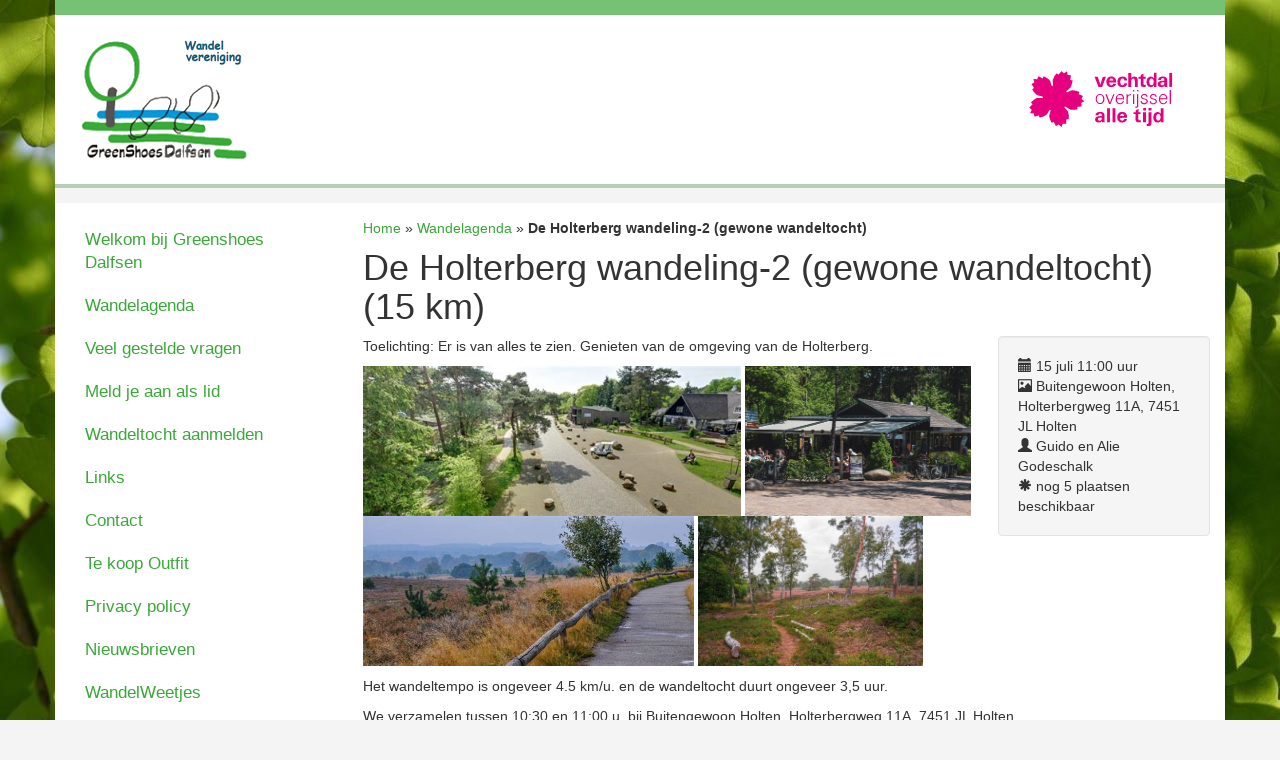

--- FILE ---
content_type: text/html; charset=UTF-8
request_url: https://www.greenshoes.nl/wandelagenda/de-holterberg-wandeling-2/
body_size: 29249
content:

<!doctype html>
<html class="no-js" lang="nl-NL">
  <head>
    <meta charset="utf-8">
    <meta http-equiv="x-ua-compatible" content="ie=edge">
    <meta name="viewport" content="width=device-width, initial-scale=1">
    <meta name='robots' content='index, follow, max-image-preview:large, max-snippet:-1, max-video-preview:-1' />
	<style>img:is([sizes="auto" i], [sizes^="auto," i]) { contain-intrinsic-size: 3000px 1500px }</style>
	
	<!-- This site is optimized with the Yoast SEO plugin v26.7 - https://yoast.com/wordpress/plugins/seo/ -->
	<title>De Holterberg wandeling-2 (gewone wandeltocht) - Greenshoes</title>
	<link rel="canonical" href="https://www.greenshoes.nl/wandelagenda/de-holterberg-wandeling-2/" />
	<meta property="og:locale" content="nl_NL" />
	<meta property="og:type" content="article" />
	<meta property="og:title" content="De Holterberg wandeling-2 (gewone wandeltocht) - Greenshoes" />
	<meta property="og:description" content="Toelichting: Er is van alles te zien. Genieten van de omgeving van de Holterberg. Het wandeltempo is ongeveer 4.5 km/u. en de wandeltocht duurt ongeveer 3,5 uur. We verzamelen tussen 10:30 en 11:00 u. bij Buitengewoon Holten, Holterbergweg 11A, 7451 JL Holten. Er is geen horeca onderweg, maar neem evengoed voldoende eten en drinken mee. Deelname &hellip; Vervolg" />
	<meta property="og:url" content="https://www.greenshoes.nl/wandelagenda/de-holterberg-wandeling-2/" />
	<meta property="og:site_name" content="Greenshoes" />
	<meta property="article:modified_time" content="2023-07-13T07:59:24+00:00" />
	<meta property="og:image" content="https://www.greenshoes.nl/app/uploads/2023/06/holterberg-4.jpg" />
	<meta name="twitter:card" content="summary_large_image" />
	<meta name="twitter:label1" content="Geschatte leestijd" />
	<meta name="twitter:data1" content="2 minuten" />
	<script type="application/ld+json" class="yoast-schema-graph">{"@context":"https://schema.org","@graph":[{"@type":"WebPage","@id":"https://www.greenshoes.nl/wandelagenda/de-holterberg-wandeling-2/","url":"https://www.greenshoes.nl/wandelagenda/de-holterberg-wandeling-2/","name":"De Holterberg wandeling-2 (gewone wandeltocht) - Greenshoes","isPartOf":{"@id":"https://www.greenshoes.nl/#website"},"primaryImageOfPage":{"@id":"https://www.greenshoes.nl/wandelagenda/de-holterberg-wandeling-2/#primaryimage"},"image":{"@id":"https://www.greenshoes.nl/wandelagenda/de-holterberg-wandeling-2/#primaryimage"},"thumbnailUrl":"https://www.greenshoes.nl/app/uploads/2023/06/holterberg-4.jpg","datePublished":"2023-06-04T09:01:56+00:00","dateModified":"2023-07-13T07:59:24+00:00","breadcrumb":{"@id":"https://www.greenshoes.nl/wandelagenda/de-holterberg-wandeling-2/#breadcrumb"},"inLanguage":"nl-NL","potentialAction":[{"@type":"ReadAction","target":["https://www.greenshoes.nl/wandelagenda/de-holterberg-wandeling-2/"]}]},{"@type":"ImageObject","inLanguage":"nl-NL","@id":"https://www.greenshoes.nl/wandelagenda/de-holterberg-wandeling-2/#primaryimage","url":"https://www.greenshoes.nl/app/uploads/2023/06/holterberg-4.jpg","contentUrl":"https://www.greenshoes.nl/app/uploads/2023/06/holterberg-4.jpg","width":474,"height":188},{"@type":"BreadcrumbList","@id":"https://www.greenshoes.nl/wandelagenda/de-holterberg-wandeling-2/#breadcrumb","itemListElement":[{"@type":"ListItem","position":1,"name":"Home","item":"https://www.greenshoes.nl/"},{"@type":"ListItem","position":2,"name":"Wandelagenda","item":"https://www.greenshoes.nl/wandelagenda/"},{"@type":"ListItem","position":3,"name":"De Holterberg wandeling-2 (gewone wandeltocht)"}]},{"@type":"WebSite","@id":"https://www.greenshoes.nl/#website","url":"https://www.greenshoes.nl/","name":"Greenshoes","description":"Wandelen in Dalfsen en omgeving","potentialAction":[{"@type":"SearchAction","target":{"@type":"EntryPoint","urlTemplate":"https://www.greenshoes.nl/?s={search_term_string}"},"query-input":{"@type":"PropertyValueSpecification","valueRequired":true,"valueName":"search_term_string"}}],"inLanguage":"nl-NL"}]}</script>
	<!-- / Yoast SEO plugin. -->


<link rel='dns-prefetch' href='//www.greenshoes.nl' />
<script type="text/javascript">
/* <![CDATA[ */
window._wpemojiSettings = {"baseUrl":"https:\/\/s.w.org\/images\/core\/emoji\/16.0.1\/72x72\/","ext":".png","svgUrl":"https:\/\/s.w.org\/images\/core\/emoji\/16.0.1\/svg\/","svgExt":".svg","source":{"concatemoji":"https:\/\/www.greenshoes.nl\/wp\/wp-includes\/js\/wp-emoji-release.min.js?ver=6.8.3"}};
/*! This file is auto-generated */
!function(s,n){var o,i,e;function c(e){try{var t={supportTests:e,timestamp:(new Date).valueOf()};sessionStorage.setItem(o,JSON.stringify(t))}catch(e){}}function p(e,t,n){e.clearRect(0,0,e.canvas.width,e.canvas.height),e.fillText(t,0,0);var t=new Uint32Array(e.getImageData(0,0,e.canvas.width,e.canvas.height).data),a=(e.clearRect(0,0,e.canvas.width,e.canvas.height),e.fillText(n,0,0),new Uint32Array(e.getImageData(0,0,e.canvas.width,e.canvas.height).data));return t.every(function(e,t){return e===a[t]})}function u(e,t){e.clearRect(0,0,e.canvas.width,e.canvas.height),e.fillText(t,0,0);for(var n=e.getImageData(16,16,1,1),a=0;a<n.data.length;a++)if(0!==n.data[a])return!1;return!0}function f(e,t,n,a){switch(t){case"flag":return n(e,"\ud83c\udff3\ufe0f\u200d\u26a7\ufe0f","\ud83c\udff3\ufe0f\u200b\u26a7\ufe0f")?!1:!n(e,"\ud83c\udde8\ud83c\uddf6","\ud83c\udde8\u200b\ud83c\uddf6")&&!n(e,"\ud83c\udff4\udb40\udc67\udb40\udc62\udb40\udc65\udb40\udc6e\udb40\udc67\udb40\udc7f","\ud83c\udff4\u200b\udb40\udc67\u200b\udb40\udc62\u200b\udb40\udc65\u200b\udb40\udc6e\u200b\udb40\udc67\u200b\udb40\udc7f");case"emoji":return!a(e,"\ud83e\udedf")}return!1}function g(e,t,n,a){var r="undefined"!=typeof WorkerGlobalScope&&self instanceof WorkerGlobalScope?new OffscreenCanvas(300,150):s.createElement("canvas"),o=r.getContext("2d",{willReadFrequently:!0}),i=(o.textBaseline="top",o.font="600 32px Arial",{});return e.forEach(function(e){i[e]=t(o,e,n,a)}),i}function t(e){var t=s.createElement("script");t.src=e,t.defer=!0,s.head.appendChild(t)}"undefined"!=typeof Promise&&(o="wpEmojiSettingsSupports",i=["flag","emoji"],n.supports={everything:!0,everythingExceptFlag:!0},e=new Promise(function(e){s.addEventListener("DOMContentLoaded",e,{once:!0})}),new Promise(function(t){var n=function(){try{var e=JSON.parse(sessionStorage.getItem(o));if("object"==typeof e&&"number"==typeof e.timestamp&&(new Date).valueOf()<e.timestamp+604800&&"object"==typeof e.supportTests)return e.supportTests}catch(e){}return null}();if(!n){if("undefined"!=typeof Worker&&"undefined"!=typeof OffscreenCanvas&&"undefined"!=typeof URL&&URL.createObjectURL&&"undefined"!=typeof Blob)try{var e="postMessage("+g.toString()+"("+[JSON.stringify(i),f.toString(),p.toString(),u.toString()].join(",")+"));",a=new Blob([e],{type:"text/javascript"}),r=new Worker(URL.createObjectURL(a),{name:"wpTestEmojiSupports"});return void(r.onmessage=function(e){c(n=e.data),r.terminate(),t(n)})}catch(e){}c(n=g(i,f,p,u))}t(n)}).then(function(e){for(var t in e)n.supports[t]=e[t],n.supports.everything=n.supports.everything&&n.supports[t],"flag"!==t&&(n.supports.everythingExceptFlag=n.supports.everythingExceptFlag&&n.supports[t]);n.supports.everythingExceptFlag=n.supports.everythingExceptFlag&&!n.supports.flag,n.DOMReady=!1,n.readyCallback=function(){n.DOMReady=!0}}).then(function(){return e}).then(function(){var e;n.supports.everything||(n.readyCallback(),(e=n.source||{}).concatemoji?t(e.concatemoji):e.wpemoji&&e.twemoji&&(t(e.twemoji),t(e.wpemoji)))}))}((window,document),window._wpemojiSettings);
/* ]]> */
</script>
<style id='wp-emoji-styles-inline-css' type='text/css'>

	img.wp-smiley, img.emoji {
		display: inline !important;
		border: none !important;
		box-shadow: none !important;
		height: 1em !important;
		width: 1em !important;
		margin: 0 0.07em !important;
		vertical-align: -0.1em !important;
		background: none !important;
		padding: 0 !important;
	}
</style>
<link rel='stylesheet' id='wp-block-library-css' href='https://www.greenshoes.nl/wp/wp-includes/css/dist/block-library/style.min.css?ver=6.8.3' type='text/css' media='all' />
<style id='classic-theme-styles-inline-css' type='text/css'>
/*! This file is auto-generated */
.wp-block-button__link{color:#fff;background-color:#32373c;border-radius:9999px;box-shadow:none;text-decoration:none;padding:calc(.667em + 2px) calc(1.333em + 2px);font-size:1.125em}.wp-block-file__button{background:#32373c;color:#fff;text-decoration:none}
</style>
<style id='global-styles-inline-css' type='text/css'>
:root{--wp--preset--aspect-ratio--square: 1;--wp--preset--aspect-ratio--4-3: 4/3;--wp--preset--aspect-ratio--3-4: 3/4;--wp--preset--aspect-ratio--3-2: 3/2;--wp--preset--aspect-ratio--2-3: 2/3;--wp--preset--aspect-ratio--16-9: 16/9;--wp--preset--aspect-ratio--9-16: 9/16;--wp--preset--color--black: #000000;--wp--preset--color--cyan-bluish-gray: #abb8c3;--wp--preset--color--white: #ffffff;--wp--preset--color--pale-pink: #f78da7;--wp--preset--color--vivid-red: #cf2e2e;--wp--preset--color--luminous-vivid-orange: #ff6900;--wp--preset--color--luminous-vivid-amber: #fcb900;--wp--preset--color--light-green-cyan: #7bdcb5;--wp--preset--color--vivid-green-cyan: #00d084;--wp--preset--color--pale-cyan-blue: #8ed1fc;--wp--preset--color--vivid-cyan-blue: #0693e3;--wp--preset--color--vivid-purple: #9b51e0;--wp--preset--gradient--vivid-cyan-blue-to-vivid-purple: linear-gradient(135deg,rgba(6,147,227,1) 0%,rgb(155,81,224) 100%);--wp--preset--gradient--light-green-cyan-to-vivid-green-cyan: linear-gradient(135deg,rgb(122,220,180) 0%,rgb(0,208,130) 100%);--wp--preset--gradient--luminous-vivid-amber-to-luminous-vivid-orange: linear-gradient(135deg,rgba(252,185,0,1) 0%,rgba(255,105,0,1) 100%);--wp--preset--gradient--luminous-vivid-orange-to-vivid-red: linear-gradient(135deg,rgba(255,105,0,1) 0%,rgb(207,46,46) 100%);--wp--preset--gradient--very-light-gray-to-cyan-bluish-gray: linear-gradient(135deg,rgb(238,238,238) 0%,rgb(169,184,195) 100%);--wp--preset--gradient--cool-to-warm-spectrum: linear-gradient(135deg,rgb(74,234,220) 0%,rgb(151,120,209) 20%,rgb(207,42,186) 40%,rgb(238,44,130) 60%,rgb(251,105,98) 80%,rgb(254,248,76) 100%);--wp--preset--gradient--blush-light-purple: linear-gradient(135deg,rgb(255,206,236) 0%,rgb(152,150,240) 100%);--wp--preset--gradient--blush-bordeaux: linear-gradient(135deg,rgb(254,205,165) 0%,rgb(254,45,45) 50%,rgb(107,0,62) 100%);--wp--preset--gradient--luminous-dusk: linear-gradient(135deg,rgb(255,203,112) 0%,rgb(199,81,192) 50%,rgb(65,88,208) 100%);--wp--preset--gradient--pale-ocean: linear-gradient(135deg,rgb(255,245,203) 0%,rgb(182,227,212) 50%,rgb(51,167,181) 100%);--wp--preset--gradient--electric-grass: linear-gradient(135deg,rgb(202,248,128) 0%,rgb(113,206,126) 100%);--wp--preset--gradient--midnight: linear-gradient(135deg,rgb(2,3,129) 0%,rgb(40,116,252) 100%);--wp--preset--font-size--small: 13px;--wp--preset--font-size--medium: 20px;--wp--preset--font-size--large: 36px;--wp--preset--font-size--x-large: 42px;--wp--preset--spacing--20: 0.44rem;--wp--preset--spacing--30: 0.67rem;--wp--preset--spacing--40: 1rem;--wp--preset--spacing--50: 1.5rem;--wp--preset--spacing--60: 2.25rem;--wp--preset--spacing--70: 3.38rem;--wp--preset--spacing--80: 5.06rem;--wp--preset--shadow--natural: 6px 6px 9px rgba(0, 0, 0, 0.2);--wp--preset--shadow--deep: 12px 12px 50px rgba(0, 0, 0, 0.4);--wp--preset--shadow--sharp: 6px 6px 0px rgba(0, 0, 0, 0.2);--wp--preset--shadow--outlined: 6px 6px 0px -3px rgba(255, 255, 255, 1), 6px 6px rgba(0, 0, 0, 1);--wp--preset--shadow--crisp: 6px 6px 0px rgba(0, 0, 0, 1);}:where(.is-layout-flex){gap: 0.5em;}:where(.is-layout-grid){gap: 0.5em;}body .is-layout-flex{display: flex;}.is-layout-flex{flex-wrap: wrap;align-items: center;}.is-layout-flex > :is(*, div){margin: 0;}body .is-layout-grid{display: grid;}.is-layout-grid > :is(*, div){margin: 0;}:where(.wp-block-columns.is-layout-flex){gap: 2em;}:where(.wp-block-columns.is-layout-grid){gap: 2em;}:where(.wp-block-post-template.is-layout-flex){gap: 1.25em;}:where(.wp-block-post-template.is-layout-grid){gap: 1.25em;}.has-black-color{color: var(--wp--preset--color--black) !important;}.has-cyan-bluish-gray-color{color: var(--wp--preset--color--cyan-bluish-gray) !important;}.has-white-color{color: var(--wp--preset--color--white) !important;}.has-pale-pink-color{color: var(--wp--preset--color--pale-pink) !important;}.has-vivid-red-color{color: var(--wp--preset--color--vivid-red) !important;}.has-luminous-vivid-orange-color{color: var(--wp--preset--color--luminous-vivid-orange) !important;}.has-luminous-vivid-amber-color{color: var(--wp--preset--color--luminous-vivid-amber) !important;}.has-light-green-cyan-color{color: var(--wp--preset--color--light-green-cyan) !important;}.has-vivid-green-cyan-color{color: var(--wp--preset--color--vivid-green-cyan) !important;}.has-pale-cyan-blue-color{color: var(--wp--preset--color--pale-cyan-blue) !important;}.has-vivid-cyan-blue-color{color: var(--wp--preset--color--vivid-cyan-blue) !important;}.has-vivid-purple-color{color: var(--wp--preset--color--vivid-purple) !important;}.has-black-background-color{background-color: var(--wp--preset--color--black) !important;}.has-cyan-bluish-gray-background-color{background-color: var(--wp--preset--color--cyan-bluish-gray) !important;}.has-white-background-color{background-color: var(--wp--preset--color--white) !important;}.has-pale-pink-background-color{background-color: var(--wp--preset--color--pale-pink) !important;}.has-vivid-red-background-color{background-color: var(--wp--preset--color--vivid-red) !important;}.has-luminous-vivid-orange-background-color{background-color: var(--wp--preset--color--luminous-vivid-orange) !important;}.has-luminous-vivid-amber-background-color{background-color: var(--wp--preset--color--luminous-vivid-amber) !important;}.has-light-green-cyan-background-color{background-color: var(--wp--preset--color--light-green-cyan) !important;}.has-vivid-green-cyan-background-color{background-color: var(--wp--preset--color--vivid-green-cyan) !important;}.has-pale-cyan-blue-background-color{background-color: var(--wp--preset--color--pale-cyan-blue) !important;}.has-vivid-cyan-blue-background-color{background-color: var(--wp--preset--color--vivid-cyan-blue) !important;}.has-vivid-purple-background-color{background-color: var(--wp--preset--color--vivid-purple) !important;}.has-black-border-color{border-color: var(--wp--preset--color--black) !important;}.has-cyan-bluish-gray-border-color{border-color: var(--wp--preset--color--cyan-bluish-gray) !important;}.has-white-border-color{border-color: var(--wp--preset--color--white) !important;}.has-pale-pink-border-color{border-color: var(--wp--preset--color--pale-pink) !important;}.has-vivid-red-border-color{border-color: var(--wp--preset--color--vivid-red) !important;}.has-luminous-vivid-orange-border-color{border-color: var(--wp--preset--color--luminous-vivid-orange) !important;}.has-luminous-vivid-amber-border-color{border-color: var(--wp--preset--color--luminous-vivid-amber) !important;}.has-light-green-cyan-border-color{border-color: var(--wp--preset--color--light-green-cyan) !important;}.has-vivid-green-cyan-border-color{border-color: var(--wp--preset--color--vivid-green-cyan) !important;}.has-pale-cyan-blue-border-color{border-color: var(--wp--preset--color--pale-cyan-blue) !important;}.has-vivid-cyan-blue-border-color{border-color: var(--wp--preset--color--vivid-cyan-blue) !important;}.has-vivid-purple-border-color{border-color: var(--wp--preset--color--vivid-purple) !important;}.has-vivid-cyan-blue-to-vivid-purple-gradient-background{background: var(--wp--preset--gradient--vivid-cyan-blue-to-vivid-purple) !important;}.has-light-green-cyan-to-vivid-green-cyan-gradient-background{background: var(--wp--preset--gradient--light-green-cyan-to-vivid-green-cyan) !important;}.has-luminous-vivid-amber-to-luminous-vivid-orange-gradient-background{background: var(--wp--preset--gradient--luminous-vivid-amber-to-luminous-vivid-orange) !important;}.has-luminous-vivid-orange-to-vivid-red-gradient-background{background: var(--wp--preset--gradient--luminous-vivid-orange-to-vivid-red) !important;}.has-very-light-gray-to-cyan-bluish-gray-gradient-background{background: var(--wp--preset--gradient--very-light-gray-to-cyan-bluish-gray) !important;}.has-cool-to-warm-spectrum-gradient-background{background: var(--wp--preset--gradient--cool-to-warm-spectrum) !important;}.has-blush-light-purple-gradient-background{background: var(--wp--preset--gradient--blush-light-purple) !important;}.has-blush-bordeaux-gradient-background{background: var(--wp--preset--gradient--blush-bordeaux) !important;}.has-luminous-dusk-gradient-background{background: var(--wp--preset--gradient--luminous-dusk) !important;}.has-pale-ocean-gradient-background{background: var(--wp--preset--gradient--pale-ocean) !important;}.has-electric-grass-gradient-background{background: var(--wp--preset--gradient--electric-grass) !important;}.has-midnight-gradient-background{background: var(--wp--preset--gradient--midnight) !important;}.has-small-font-size{font-size: var(--wp--preset--font-size--small) !important;}.has-medium-font-size{font-size: var(--wp--preset--font-size--medium) !important;}.has-large-font-size{font-size: var(--wp--preset--font-size--large) !important;}.has-x-large-font-size{font-size: var(--wp--preset--font-size--x-large) !important;}
:where(.wp-block-post-template.is-layout-flex){gap: 1.25em;}:where(.wp-block-post-template.is-layout-grid){gap: 1.25em;}
:where(.wp-block-columns.is-layout-flex){gap: 2em;}:where(.wp-block-columns.is-layout-grid){gap: 2em;}
:root :where(.wp-block-pullquote){font-size: 1.5em;line-height: 1.6;}
</style>
<link rel='stylesheet' id='wpemfb-lightbox-css' href='https://www.greenshoes.nl/app/plugins/wp-embed-facebook/templates/lightbox/css/lightbox.css?ver=3.1.2' type='text/css' media='all' />
<link rel='stylesheet' id='sage_css-css' href='https://www.greenshoes.nl/app/themes/greenshoes/dist/styles/main.css' type='text/css' media='all' />
<script type="text/javascript" src="https://www.greenshoes.nl/wp/wp-includes/js/jquery/jquery.min.js?ver=3.7.1" id="jquery-core-js"></script>
<script type="text/javascript" src="https://www.greenshoes.nl/wp/wp-includes/js/jquery/jquery-migrate.min.js?ver=3.4.1" id="jquery-migrate-js"></script>
<script type="text/javascript" src="https://www.greenshoes.nl/app/plugins/wp-embed-facebook/templates/lightbox/js/lightbox.min.js?ver=3.1.2" id="wpemfb-lightbox-js"></script>
<script type="text/javascript" id="wpemfb-fbjs-js-extra">
/* <![CDATA[ */
var WEF = {"local":"nl_NL","version":"v6.0","fb_id":"","comments_nonce":"6de0295a80"};
/* ]]> */
</script>
<script type="text/javascript" src="https://www.greenshoes.nl/app/plugins/wp-embed-facebook/inc/js/fb.min.js?ver=3.1.2" id="wpemfb-fbjs-js"></script>
<link rel="https://api.w.org/" href="https://www.greenshoes.nl/wp-json/" /><link rel="EditURI" type="application/rsd+xml" title="RSD" href="https://www.greenshoes.nl/wp/xmlrpc.php?rsd" />
<meta name="generator" content="WordPress 6.8.3" />
<link rel='shortlink' href='https://www.greenshoes.nl/?p=3472' />
<link rel="alternate" title="oEmbed (JSON)" type="application/json+oembed" href="https://www.greenshoes.nl/wp-json/oembed/1.0/embed?url=https%3A%2F%2Fwww.greenshoes.nl%2Fwandelagenda%2Fde-holterberg-wandeling-2%2F" />
<link rel="alternate" title="oEmbed (XML)" type="text/xml+oembed" href="https://www.greenshoes.nl/wp-json/oembed/1.0/embed?url=https%3A%2F%2Fwww.greenshoes.nl%2Fwandelagenda%2Fde-holterberg-wandeling-2%2F&#038;format=xml" />
<link rel="icon" href="https://www.greenshoes.nl/app/uploads/2015/10/cropped-logo-32x32.png" sizes="32x32" />
<link rel="icon" href="https://www.greenshoes.nl/app/uploads/2015/10/cropped-logo-192x192.png" sizes="192x192" />
<link rel="apple-touch-icon" href="https://www.greenshoes.nl/app/uploads/2015/10/cropped-logo-180x180.png" />
<meta name="msapplication-TileImage" content="https://www.greenshoes.nl/app/uploads/2015/10/cropped-logo-270x270.png" />
		<style type="text/css" id="wp-custom-css">
			.nav-previous {
	color: #f00;
}		</style>
		  </head>
  <body id="basebody" class="wp-singular gs_route-template-default single single-gs_route postid-3472 wp-theme-greenshoes de-holterberg-wandeling-2 sidebar-primary">
    <div class="container" id="bannercolor"></div>

    <div class="container sitecontainer">

      <!--[if lt IE 9]>
        <div class="alert alert-warning">
          You are using an <strong>outdated</strong> browser. Please <a href="http://browsehappy.com/">upgrade your browser</a> to improve your experience.        </div>
      <![endif]-->
      <header class="banner" role="banner">
    <div>
        <a class="brand" href="https://www.greenshoes.nl/"></a>
        <img src="/app/uploads/2018/03/vechtdal.svg" class="vechtdal-banner"/>
    </div>
</header>

    </div>

    <div class="container" id="afterheader"></div>
    <div class="container" id="beforecontent"></div>

    <div class="wrap container sitecontainer" role="document">
      <div class="content row">
                      <aside class="sidebar" role="complementary">
              <nav role="navigation">
                <div class="menu-hoofdmenu-container"><ul id="menu-hoofdmenu" class="nav"><li id="menu-item-9" class="menu-item menu-item-type-post_type menu-item-object-page menu-item-home menu-item-9"><a href="https://www.greenshoes.nl/">Welkom bij Greenshoes Dalfsen</a></li>
<li id="menu-item-218" class="menu-item menu-item-type-custom menu-item-object-custom menu-item-218"><a href="/wandelagenda/">Wandelagenda</a></li>
<li id="menu-item-52" class="menu-item menu-item-type-post_type menu-item-object-page menu-item-52"><a href="https://www.greenshoes.nl/veel-gestelde-vragen/">Veel gestelde vragen</a></li>
<li id="menu-item-55" class="menu-item menu-item-type-post_type menu-item-object-page menu-item-55"><a href="https://www.greenshoes.nl/meld-je-aan-als-lid/">Meld je aan als lid</a></li>
<li id="menu-item-538" class="menu-item menu-item-type-post_type menu-item-object-page menu-item-538"><a href="https://www.greenshoes.nl/wandeltocht-aanmelden/">Wandeltocht aanmelden</a></li>
<li id="menu-item-207" class="menu-item menu-item-type-post_type menu-item-object-page menu-item-207"><a href="https://www.greenshoes.nl/links/">Links</a></li>
<li id="menu-item-27" class="menu-item menu-item-type-post_type menu-item-object-page menu-item-27"><a href="https://www.greenshoes.nl/contact/">Contact</a></li>
<li id="menu-item-1731" class="menu-item menu-item-type-post_type menu-item-object-page menu-item-1731"><a href="https://www.greenshoes.nl/outfit-greenshoes-te-koop/">Te koop Outfit</a></li>
<li id="menu-item-1742" class="menu-item menu-item-type-post_type menu-item-object-page menu-item-1742"><a href="https://www.greenshoes.nl/privacy-policy/">Privacy policy</a></li>
<li id="menu-item-2101" class="menu-item menu-item-type-post_type menu-item-object-page menu-item-2101"><a href="https://www.greenshoes.nl/nieuwsbrieven/">Nieuwsbrieven</a></li>
<li id="menu-item-2495" class="menu-item menu-item-type-post_type menu-item-object-page menu-item-2495"><a href="https://www.greenshoes.nl/wandelweetjes/">WandelWeetjes</a></li>
<li id="menu-item-2603" class="menu-item menu-item-type-post_type menu-item-object-page menu-item-2603"><a href="https://www.greenshoes.nl/reacties-en-fotos/">Foto’s</a></li>
<li id="menu-item-5099" class="menu-item menu-item-type-post_type menu-item-object-page menu-item-5099"><a href="https://www.greenshoes.nl/ommetjes-vanuit-dalfsen/">Ommetjes vanuit Dalfsen</a></li>
<li id="menu-item-5110" class="menu-item menu-item-type-post_type menu-item-object-page menu-item-5110"><a href="https://www.greenshoes.nl/vertrouwenspersonen/">Vertrouwenspersonen</a></li>
</ul></div>              </nav>

              
<img src="/app/themes/greenshoes/dist/images/logo-kwbn.png" alt="Greenshoes is lid van de KWBN" class="kwbn-logo" />
            </aside><!-- /.sidebar -->
                  <main class="main" role="main">

          <p id="breadcrumbs"><span><span><a href="https://www.greenshoes.nl/">Home</a></span> » <span><a href="https://www.greenshoes.nl/wandelagenda/">Wandelagenda</a></span> » <span class="breadcrumb_last" aria-current="page"><strong>De Holterberg wandeling-2 (gewone wandeltocht)</strong></span></span></p>
            <article class="post-3472 gs_route type-gs_route status-publish hentry">
    <header>
      <h1 class="entry-title">De Holterberg wandeling-2 (gewone wandeltocht) (15 km)</h1>
    </header>
    <div class="entry-content">
      <div class="well well-col-3 well-right">
        <div class="wandeling-type">
    <span class="glyphicon glyphicon-calendar" aria-hidden="true"></span>
    15 juli    11:00 uur

    <br>

    <span class="glyphicon glyphicon-picture" aria-hidden="true"></span>
    Buitengewoon Holten, Holterbergweg 11A, 7451 JL  Holten
    <br>

    <span class="glyphicon glyphicon-user" aria-hidden="true"></span>
    Guido en Alie Godeschalk
    <br>

    <span class="glyphicon glyphicon-asterisk" aria-hidden="true"></span>
            nog
        5 plaatsen        beschikbaar
        
</div>

      </div>
      <div id="fb-root"></div>
<p>Toelichting: Er is van alles te zien. Genieten van de omgeving van de Holterberg.</p>
<p><a href="https://www.greenshoes.nl/app/uploads/2023/06/holterberg-4.jpg"><img fetchpriority="high" decoding="async" class="alignnone wp-image-3481" src="https://www.greenshoes.nl/app/uploads/2023/06/holterberg-4.jpg" alt="" width="378" height="150" /></a> <a href="https://www.greenshoes.nl/app/uploads/2023/06/holterberg-1.jpg"><img decoding="async" class="alignnone wp-image-3478" src="https://www.greenshoes.nl/app/uploads/2023/06/holterberg-1.jpg" alt="" width="226" height="150" /></a> <a href="https://www.greenshoes.nl/app/uploads/2023/06/holterberg-2.jpg"><img decoding="async" class="alignnone wp-image-3479" src="https://www.greenshoes.nl/app/uploads/2023/06/holterberg-2.jpg" alt="" width="331" height="150" /></a> <a href="https://www.greenshoes.nl/app/uploads/2023/06/holterberg-3.jpg"><img loading="lazy" decoding="async" class="alignnone wp-image-3480" src="https://www.greenshoes.nl/app/uploads/2023/06/holterberg-3.jpg" alt="" width="225" height="150" /></a></p>
<p>Het wandeltempo is ongeveer 4.5 km/u. en de wandeltocht duurt ongeveer 3,5 uur.</p>
<p>We verzamelen tussen 10:30 en 11:00 u. bij Buitengewoon Holten, Holterbergweg 11A, 7451 JL Holten.</p>
<p>Er is geen horeca onderweg, maar neem evengoed voldoende eten en drinken mee.</p>
<p>Deelname aan deze tocht kost 3 euro (leden 1 euro) en kan contant voldaan worden voor aanvang van de tocht.</p>
<p>Bij verhindering op de dag zelf kan je contact opnemen met de kaartlezer/gids (0610836457).</p>
<p>Je loopt mee op eigen risico.</p>
<p>Honden: Er kunnen geen honden mee met deze wandeling.</p>
<p>Als je met de trein komt kan je worden afgehaald. Neem hierover contact op met de gids.</p>
<p>Bij 3 deelnemers of minder mag de gids/kaartlezer besluiten de wandeltocht te annuleren.</p>
<p>Leden van GreenShoes kunnen zich vanaf nu aanmelden. NIET leden kunnen zich aanmelden vanaf twee weken voor de datum van de wandeling (i.e. 01-07-2023), mits er dan nog plek is.</p>
<p>Opgave voor deze wandeling bij voorkeur per e-mail, maar mag ook telefonisch. Zie telefoonnummer hieronder.</p>
<p>DEELNEMERSLIJST<br />
01:Janske<br />
02:Thea<br />
03:Trees M<br />
04:Gonny<br />
05:Korrie<br />
06:<br />
07:<br />
08:<br />
09:<br />
10:</p>

      <h2>Meer informatie en opgeven</h2>
      <p>
        Wil je meer informatie over deze wandeling of wil je je opgeven?<br>
        Bel dan 06-48434468 of stuur een e-mail naar <a href="mailto:info@greenshoes.nl?subject=De Holterberg wandeling-2 (gewone wandeltocht)">info@greenshoes.nl</a>.
      </p>
    </div>
    <footer>
          </footer>
    
<section id="comments" class="comments">
  
  
  </section>
  </article>
        </main><!-- /.main -->
      </div><!-- /.content -->
    </div><!-- /.wrap -->

    <div class="container footer-container">
  <footer class="content-info" role="contentinfo">
    
    greenshoes.nl is gemaakt door
    <a href="http://www.newnative.nl/">
      <img src="/app/themes/greenshoes/dist/images/newnative-horizontal.png" alt="Gemaakt door New Native" class="newnative-logo">
    </a> en gehost door <a href="http://www.plinq.nl/">Plinq BV</a>
    <br>
    <a href="http://www.greenshoes.nl/wp/wp-admin/" class="beheer">beheer</a>
  </footer>
</div>
<script type="speculationrules">
{"prefetch":[{"source":"document","where":{"and":[{"href_matches":"\/*"},{"not":{"href_matches":["\/wp\/wp-*.php","\/wp\/wp-admin\/*","\/app\/uploads\/*","\/app\/*","\/app\/plugins\/*","\/app\/themes\/greenshoes\/*","\/*\\?(.+)"]}},{"not":{"selector_matches":"a[rel~=\"nofollow\"]"}},{"not":{"selector_matches":".no-prefetch, .no-prefetch a"}}]},"eagerness":"conservative"}]}
</script>
<script type="text/javascript" src="https://www.greenshoes.nl/app/themes/greenshoes/dist/scripts/modernizr.js" id="modernizr-js"></script>
<script type="text/javascript" src="https://www.greenshoes.nl/app/themes/greenshoes/dist/scripts/main.js" id="sage_js-js"></script>
  </body>
</html>
